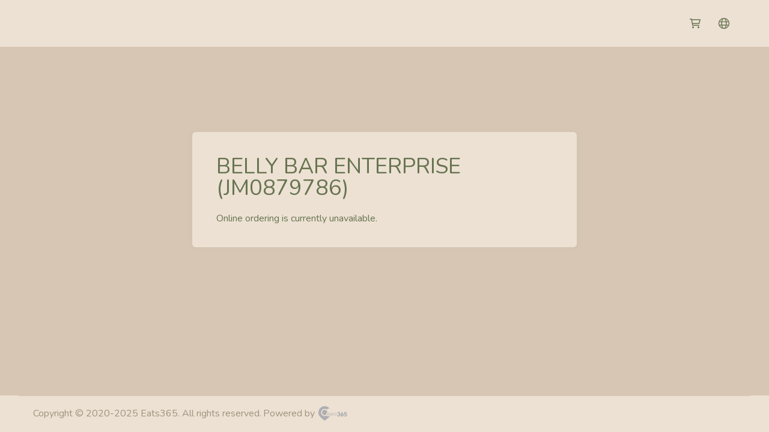

--- FILE ---
content_type: text/html; charset=utf-8
request_url: https://app.eats365pos.com/my/en/bellybar
body_size: 3315
content:
<!DOCTYPE html><html class="notranslate" translate="no" xml:lang="en" lang="en"><head><title>BELLY BAR ENTERPRISE (JM0879786) | Eats365 Online Shop for Food Delivery and Pickup</title><meta property="og:type" content="website"><meta property="og:title" content="BELLY BAR ENTERPRISE (JM0879786)"><meta name="description" content="Order your Takeaway from BELLY BAR ENTERPRISE (JM0879786) ahead of time is safe and simple, and get the best your local restaurant has to offer."><meta property="og:logo" content="https://cdn-bp-web.eats365pos.net/web/images/apple-touch-icon-57x57.png"><meta charset="utf-8"><meta name="mobile-web-app-capable" content="yes"><meta name="apple-mobile-web-app-capable" content="yes"><meta name="apple-mobile-web-app-status-bar-style" content="default"><link rel="icon" href="https://cdn-bp-web.eats365pos.net/web/favicon.ico" type="image/ico"><link rel="shortcut icon" href="https://cdn-bp-web.eats365pos.net/web/favicon.ico" type="image/ico"><link rel="apple-touch-icon" href="https://cdn-bp-web.eats365pos.net/web/images/apple-touch-icon-57x57.png"><link rel="stylesheet" type="text/css" href="https://unicons.iconscout.com/release/v2.1.6/css/unicons.css"><link rel="canonical" href="https://app.eats365pos.com/my/en/bellybar"><link rel="stylesheet" href="https://fonts.googleapis.com/css2?family=Nunito:wght@400;600;700&amp;display=swap"><link rel="stylesheet" type="text/css" href="https://cdn-bp-web.eats365pos.net/web/css/desktop.min.20250205.css" nonce="1769009861875"><style>:root {
  --tint: #507456;
  --tint-with-white-background: #eef1ee;
  --separator: #D6C6B3;
  --primary-nav-bar-background: #EDE1D3;
  --primary-nav-bar-button: #667450;
  --primary-nav-bar-font: #667450;
  --secondary-nav-bar-background: #EDE1D3;
  --secondary-nav-bar-font: #667450;
  --primary-background: #EDE1D3;
  --primary-font: #667450;
  --secondary-background: #D6C6B3;
  --secondary-font: #9e937e;
  --secondary-font-rgb: 158, 147, 126;
  --button-inactive-background: #D6C6B3;
  --button-inactive-font: #667450;
  --button-inactive-border: #667450;
  --button-active-background: #667450;
  --button-active-font: #ffffff;
  --button-active-font-rgb: 255, 255, 255;
  --button-active-border: #667450;
  --disabled-background: #ebedf2;
  --disabled-text: #333333;
  --input-field-text: #333333;
  --input-field-background: #ffffff;
  --customizable-tag: #F4A266;
  --font-family: Nunito;
  --search-bar-background: #F1F3FA;
  --search-bar-placeholder: #ADB5BD;
  --desktop-landing-background: #D6C6B3;
	--positive: #0ACF97;
	--negative: #FA5C7C;
  --warning-text: #DA4453;
  --warning-wit-primary-background: #ebd1c6;
  --notification-background: #FEF8EA;
  --notification-border: #F4E0BF;
  --notification-text: #6C757D;
}   </style></head>
<body><script nonce="1769009861875">var website = 'standalone';
window._context = {"url":"/my/en/bellybar","website":{"countryCode":"MY","locale":"en","oemID":"6625fed7d124a277b93764cb","translationFileLocale":"release/en.20260109","momentLocale":"en-gb","type":"standalone","isDebug":false,"cdnHost":"https://cdn-bp-web.eats365pos.net","requestToken":"eyJjIjoiTVkiLCJsIjoiZW4iLCJwIjoiYmVsbHliYXIiLCJvIjoiNjYyNWZlZDdkMTI0YTI3N2I5Mzc2NGNiIiwidCI6InN0YW5kYWxvbmUiLCJpZiI6ZmFsc2UsImhtIjoiYXBwLmVhdHMzNjVwb3MuY29tIiwiaW0iOmZhbHNlfQ==","files":{"terms_of_use":"https://cdn-bp-web.eats365pos.net/web/html/terms-of-use.html?primary-background=EDE1D3&primary-text=667450&tint=507456","privacy_policy":"https://cdn-bp-web.eats365pos.net/web/html/privacy-policy.html?primary-background=EDE1D3&primary-text=667450&tint=507456"},"config":{"nonce":"1769009861875","themeSetting":{"landingPageStyle":0},"brandDetails":{"coverMedia":[]},"isDebug":false,"isLive":true,"preview":false,"isLoginModuleEnabled":false,"discountCodePlaceable":false,"itemSearchable":true,"guestCheckoutEnabled":true,"guestQueuingEnabled":true,"emailOptionalForNonScannedOrder":true,"fontFamily":"Nunito","embeddedMode":false,"isCustomDomain":false,"fontUrl":"https://fonts.googleapis.com/css2?family=Nunito:wght@400;600;700&display=swap","firebaseConfig":{"apiKey":"AIzaSyBWrEGdJGja5JHxAVciK90R5vE7ujXgSs0","authDomain":"eats365-3388.firebaseapp.com","projectId":"eats365-3388","appId":"1:390891879014:web:2aa629c7de799ab29f8ba7","measurementId":"G-Y7N3S2T96Z","recaptchaKey":"6Ld7w2krAAAAAFd1hiFzhDh6NmdZ4O8ZJaCzJpzW","databaseURL":"https://eats365-3388-sg-web.asia-southeast1.firebasedatabase.app/"},"firebaseForQueueConfig":{"apiKey":"AIzaSyBAogX5IyxisSio5Q2TICcx_1LXDuTjkcI","authDomain":"eats365-order-dashboard.firebaseapp.com","projectId":"eats365-order-dashboard","appId":"1:721776889283:web:a9034ceb1021beef54c176","databaseURL":"https://eats365-order-dashboard-sg.asia-southeast1.firebasedatabase.app/"},"allowedRegionCode":["HK","TW","CN","US","AE","AU","BD","BE","BM","BZ","CA","FJ","FR","GU","ID","IT","JP","KH","KR","MO","MV","MX","MY","NL","NZ","PE","PH","PK","PW","RO","SG","TH","UK","VN","BN"],"sessionKey":"session-46fc959c4c80d6ed2169d632e027859299314f11","mapsAPIKey":"AIzaSyBfZMh3EFTK6vHQrTk4bq95xMtW9wUClgs","mapsThemes":{"light":"f008730231acc8f3","dark":"83b40130e5c87221"},"turnstileSiteKey":"0x4AAAAAACHidsuzZy9TVKtQ","standalone":{"type":"restaurant","isLandingShown":true,"isRestaurantLogoShownOnLanding":true,"isRestaurantNameShownOnLanding":true,"isSkipForNowShownOnLanding":false,"isTableQRCodeSupported":true,"enforceTableQRCodeForDineInOrder":true,"isEmailRequiredForTableQRCode":false,"isDineInPartySizeSelectable":false,"restaurantCode":"MYJH000043"},"desktop":{"backgroundImageURL":"https://cdn-bp-web.eats365pos.net/website/2663-35F03876-79CD-48F8-AC1D-396BAA3CD8ED.png","menuBackgroundImageURL":"https://cdn-bp-web.eats365pos.net/website/2663-B2212890-5635-48B0-A678-C4D875BC5054.jpg"},"color":{"tint":{"rgb":"80, 116, 86","hex":"#507456"},"tintWithWhiteBackground":{"hex":"#eef1ee"},"membership":{"text":{"hex":"#735523"},"buttonText":{"hex":"#735523"},"buttonBackground":{"hex":"#ffffff"}},"inputField":{"background":{"hex":"#ffffff"},"text":{"hex":"#333333","rgb":"51, 51, 51"}},"disabled":{"background":{"hex":"#ebedf2","rgb":"235, 237, 242"},"text":{"hex":"#333333","rgb":"51, 51, 51"}},"buttonActive":{"background":{"hex":"#667450","rgb":"102, 116, 80"},"text":{"hex":"#ffffff","rgb":"255, 255, 255"},"border":{"hex":"#667450"}},"buttonInactive":{"background":{"hex":"#D6C6B3"},"text":{"hex":"#667450"},"border":{"hex":"#667450"}},"primary":{"background":{"hex":"#EDE1D3","rgb":"237, 225, 211","rgbo":{"r":237,"g":225,"b":211}},"text":{"hex":"#667450","rgb":"102, 116, 80"}},"secondary":{"background":{"hex":"#D6C6B3","rgb":"214, 198, 179"},"text":{"hex":"#9e937e","rgb":"158, 147, 126"}},"primaryNavBar":{"background":{"hex":"#EDE1D3"},"text":{"hex":"#667450"},"button":{"hex":"#667450"}},"secondaryNavBar":{"background":{"hex":"#EDE1D3"},"text":{"hex":"#667450"}},"separator":{"hex":"#D6C6B3","rgb":"214, 198, 179"},"positive":{"hex":"#0ACF97"},"negative":{"hex":"#FA5C7C","rgb":"250, 92, 124"},"warning":{"text":{"hex":"#DA4453"},"warningWithPrimaryBackground":{"hex":"#ebd1c6"}},"searchBar":{"background":{"hex":"#F1F3FA"},"placeHolder":{"hex":"#ADB5BD"}},"customizableTag":{"hex":"#F4A266"},"notification":{"background":{"hex":"#FEF8EA","rgb":"254, 248, 234"},"border":{"hex":"#F4E0BF"},"text":{"hex":"#6C757D"}}}},"url":{"home":"/my/en/bellybar","order_details":"/my/en/bellybar/order/details","order_list":"/my/en/bellybar/order/list","order_payment":"/my/en/bellybar/order/payment","cart":"/my/en/bellybar/cart","page_not_found":"/my/en/bellybar/page-not-found","queues":"/my/en/bellybar/queues","order_review":"/my/en/bellybar/order/review","order_timeout":"/my/en/bellybar/order/timeout","menu":"/my/en/bellybar/menu","catering_menu":"/my/en/bellybar/catering-menu","queuing":"/my/en/bellybar/queuing","reservation":"/my/en/bellybar/reservation","reservation_list":"/my/en/bellybar/reservation/list","reservation_details":"/my/en/bellybar/reservation/details"},"titles":{"home":"BELLY BAR ENTERPRISE (JM0879786) | Eats365 Online Shop for Food Delivery and Pickup","cart":"BELLY BAR ENTERPRISE (JM0879786) | Cart | Eats365 Online Shop for Food Delivery and Pickup","order_list":"BELLY BAR ENTERPRISE (JM0879786) | My Orders | Eats365 Online Shop for Food Delivery and Pickup","order_details":"BELLY BAR ENTERPRISE (JM0879786) | My Orders | Eats365 Online Shop for Food Delivery and Pickup","address_book":"BELLY BAR ENTERPRISE (JM0879786) | Delivery Address Book | Eats365 Online Shop for Food Delivery and Pickup","order_review":"BELLY BAR ENTERPRISE (JM0879786) | Review Order | Eats365 Online Shop for Food Delivery and Pickup","order_timeout":"BELLY BAR ENTERPRISE (JM0879786) | Order Timeout | Eats365 Online Shop for Food Delivery and Pickup","menu":"BELLY BAR ENTERPRISE (JM0879786) | Menu | Eats365 Online Shop for Food Delivery and Pickup","queuing":"BELLY BAR ENTERPRISE (JM0879786) | Queuing | Eats365 Online Shop for Food Delivery and Pickup","reservation":"BELLY BAR ENTERPRISE (JM0879786) | Reservation | Eats365 Online Shop for Food Delivery and Pickup","queues":"BELLY BAR ENTERPRISE (JM0879786) | My Tickets | Eats365 Online Shop for Food Delivery and Pickup"}},"country":{"addressFormat":[{"type":"address1","localizedKey":"general.address1","mandatory":true,"minLength":1},{"type":"address2","localizedKey":"general.address2","mandatory":true},{"type":"unit_and_floor","localizedKey":"general.unit_and_floor","mandatory":true},{"type":"zip_code","localizedKey":"general.zip_code","mandatory":true,"minLength":5,"maxLength":5},{"type":"name","localizedKey":"general.address_name","mandatory":true,"userRequired":true,"minLength":1}],"distanceUnit":0,"currencyCode":"MYR","currencySymbol":"RM","groupSeparator":",","decimalSeparator":".","decimalPlaces":2,"countryCode":"MY"},"supportedLocaleList":[{"locale":"sc","localized_key":"language.simplified_chinese"},{"locale":"tc","localized_key":"language.tradtional_chinese"},{"locale":"en","localized_key":"language.english"},{"locale":"ko","localized_key":"language.korean"},{"locale":"ja","localized_key":"language.japanese"},{"locale":"vi","localized_key":"language.vietnamese"}],"hostname":"app.eats365pos.com","action":"","option":true,"title":"BELLY BAR ENTERPRISE (JM0879786) | Eats365 Online Shop for Food Delivery and Pickup","canonical":"https://app.eats365pos.com/my/en/bellybar","word":{"general.loading":"Loading","message.turn_device.title":"Please rotate your device","message.turn_device.description":"We support portrait mode only"}};</script><div id="app" v-cloak>
</div>
<script src="https://cdn-bp-web.eats365pos.net/web/js/superagent.min.js"></script>
<script src="https://cdn-bp-web.eats365pos.net/web/js/base64.min.js"></script>
<script src="https://cdn-bp-web.eats365pos.net/web/js/sha1.min.js"></script>
<script src="https://cdn-bp-web.eats365pos.net/web/js/sha256.min.js"></script>
<script src="https://cdn-bp-web.eats365pos.net/web/js/uuidv4-browser.js"></script>
<script src="https://cdn-bp-web.eats365pos.net/web/js/moment-with-locales.min.js"></script>
<script src="https://cdn-bp-web.eats365pos.net/web/js/sticky-sidebar.min.js"></script><script src="https://cdn-bp-web.eats365pos.net/web/js/jquery-3.5.0.min.js"></script><script src="https://cdn-bp-web.eats365pos.net/web/js/chunk-vendors.min.20260109.js" nonce="1769009861875"></script><script src="https://cdn-bp-web.eats365pos.net/web/js/desktop.min.20260109-1.js" nonce="1769009861875"></script></body></html>

--- FILE ---
content_type: image/svg+xml
request_url: https://cdn-bp-web.eats365pos.net/web/images/icon/eats365-logo.min.svg
body_size: 4638
content:
<svg width="96" height="48" viewBox="0 0 96 48" fill="none" xmlns="http://www.w3.org/2000/svg">
<path fill-rule="evenodd" clip-rule="evenodd" d="M33.3848 34.0084C30.9434 34.0084 28.7697 32.987 27.3295 31.3916C25.4889 32.5097 23.3301 33.1541 21.0227 33.1541C14.3159 33.1541 8.85937 27.7086 8.85937 21.0146C8.85937 14.321 14.3159 8.87549 21.0227 8.87549C23.8499 8.87549 26.4526 9.84568 28.5203 11.4664C29.517 9.13286 31.8318 7.49534 34.5341 7.49534C35.7759 7.49534 36.936 7.84164 37.925 8.44059C35.9112 5.74529 33.2201 3.49398 29.9528 1.97369C19.4157 -2.93048 6.89088 1.6193 1.97674 12.1357C-1.9896 20.6259 0.218534 30.4086 6.76093 36.4436C15.7555 44.9456 21.0561 48 21.0561 48C21.0561 48 26.3621 44.9378 35.3651 36.4302C36.8469 35.0611 38.1484 33.4607 39.211 31.651C37.7717 33.0985 35.6949 34.0084 33.3848 34.0084ZM46.7617 23.665H48.7593V28.6581C48.7593 28.7114 48.7589 28.7653 48.7586 28.8195C48.752 29.8665 48.7447 31.0344 51.1571 31.0344C51.5567 31.0344 51.9965 30.9707 52.3759 30.8912V29.9587C52.3148 29.974 52.2522 29.9907 52.1884 30.0077L52.1881 30.0078L52.188 30.0078L52.188 30.0078C51.9184 30.0797 51.6279 30.1571 51.3373 30.1571C50.4179 30.1571 49.9386 29.7586 49.9585 29.0249V23.665H52.2362V22.7878H49.9585V20.6661L48.7593 21.0044V22.7878H46.7617V23.665ZM33.2955 23.4255C35.3734 23.4255 36.4123 24.5901 36.5517 26.1373H30.1386C30.2989 24.7336 31.3378 23.4255 33.2955 23.4255ZM33.5756 30.1572C31.118 30.1572 30.1389 28.7215 30.0994 27.0146H37.8511C37.8511 24.5103 36.632 22.5483 33.2759 22.5483C30.2992 22.5483 28.8005 24.6218 28.8005 26.7915C28.8005 28.9768 30.1993 31.0344 33.1962 31.0344C35.6136 31.0344 37.1119 30.1572 37.7313 28.2428H36.4727C36.1726 29.344 34.9939 30.1572 33.5756 30.1572ZM56.8906 22.5484C58.7886 22.5484 60.3868 23.0746 60.5468 24.7657H59.2479C59.1285 23.7608 58.0092 23.4256 56.7708 23.4256C55.6519 23.4256 54.5134 23.7767 54.5134 24.7179C54.5134 25.545 55.4646 25.7376 56.9689 26.0423C57.6115 26.1724 58.3549 26.323 59.1683 26.5521C60.2069 26.8391 60.8664 27.5574 60.8664 28.4187C60.8664 30.221 58.7686 31.0345 56.651 31.0345C54.913 31.0345 52.9148 30.3807 52.875 28.6101H54.1735C54.2734 29.8063 55.5918 30.1573 56.9507 30.1573C58.2293 30.1573 59.5679 29.6786 59.5679 28.5622C59.5679 27.4933 58.2013 27.2534 56.7237 26.9939L56.722 26.9936C56.6122 26.9744 56.5019 26.955 56.3914 26.9352C54.8128 26.632 53.2146 26.2651 53.2146 24.7815C53.2146 23.1228 55.1324 22.5484 56.8906 22.5484ZM42.9833 30.0954C45.0285 29.7663 45.1851 27.8653 45.1851 27.5817V26.7146H43.571C40.2557 26.7146 39.9294 27.7215 39.9294 28.6034C39.9294 29.485 40.9379 30.4249 42.9833 30.0954ZM46.3817 25.196V28.9925C46.3664 29.4629 46.4086 29.9421 46.4473 30.3823L46.4473 30.3825L46.4473 30.3828C46.4598 30.5249 46.4719 30.6631 46.4817 30.7955H45.2429L45.2031 29.6151H45.1632L45.1025 29.7266C44.6637 30.3963 43.3247 31.0346 41.9661 31.0346C40.1084 31.0346 38.6296 30.1254 38.6296 28.562C38.6296 27.4773 39.4488 26.6479 40.6477 26.2491C41.7322 25.8743 43.0818 25.8793 44.329 25.8839C44.6209 25.885 44.9072 25.886 45.1832 25.8822V25.1485C45.0633 23.8404 44.2239 23.4257 42.8052 23.4257C41.5469 23.4257 40.508 23.7286 40.348 24.8133H39.0691C39.3692 23.1704 40.9073 22.5485 42.8255 22.5485C45.0431 22.5485 46.4216 23.3621 46.3817 25.196ZM31.1343 19.6039C31.2403 19.6679 31.349 19.7282 31.4587 19.7865C31.4726 19.7939 31.4862 19.8017 31.4997 19.8095L31.4998 19.8096C31.5165 19.8191 31.533 19.8287 31.5501 19.8374C31.4864 19.8514 31.4238 19.8685 31.3613 19.8857L31.3612 19.8857L31.3611 19.8857L31.361 19.8857L31.3609 19.8857L31.3608 19.8858L31.3607 19.8858C31.3255 19.8955 31.2903 19.9051 31.2548 19.9142C31.2231 19.9224 31.1914 19.9303 31.1596 19.9383C31.0706 19.9606 30.9817 19.9829 30.8947 20.0092C30.8377 20.0266 30.7822 20.0466 30.7267 20.0665L30.7266 20.0665L30.6749 20.085L30.6354 20.0988L30.5908 20.114L30.5403 20.1309L30.54 20.131L30.5399 20.131C30.4532 20.1601 30.3664 20.1891 30.282 20.2221C30.2298 20.2427 30.1789 20.2656 30.128 20.2886C30.0981 20.3021 30.0682 20.3156 30.038 20.3286L30.0006 20.3449L29.9609 20.3626C29.9352 20.374 29.9096 20.3855 29.8838 20.3966L29.8515 20.4102C29.7987 20.4325 29.7457 20.4549 29.6944 20.4798C29.6462 20.5031 29.5996 20.5288 29.553 20.5545C29.5248 20.57 29.4967 20.5854 29.4682 20.6004L29.3954 20.6384L29.3953 20.6385C29.3077 20.684 29.2203 20.7294 29.1358 20.7789C29.0902 20.8058 29.0463 20.8346 29.0023 20.8634L29.0023 20.8634C28.9757 20.8809 28.9491 20.8984 28.9221 20.9154L28.8473 20.9623L28.8472 20.9623C28.7662 21.0129 28.6852 21.0635 28.6075 21.1178C28.5653 21.1473 28.5247 21.1789 28.4841 21.2105L28.4838 21.2107L28.4837 21.2108C28.4586 21.2303 28.4335 21.2498 28.4081 21.2688C28.3833 21.2874 28.3583 21.3058 28.3334 21.3243L28.3333 21.3244C28.2585 21.3798 28.1838 21.4353 28.1124 21.4941C28.0721 21.5274 28.0338 21.5625 27.9955 21.5977C27.9717 21.6194 27.948 21.6412 27.9237 21.6626C27.9007 21.6829 27.8775 21.7031 27.8544 21.7233L27.8544 21.7233L27.8543 21.7233C27.786 21.7829 27.7175 21.8426 27.653 21.9054C27.6153 21.9422 27.5797 21.9807 27.544 22.0191L27.5438 22.0194L27.517 22.0482L27.4999 22.0665L27.4771 22.0904C27.4569 22.1114 27.4365 22.1324 27.4161 22.1533C27.3532 22.2179 27.2903 22.2825 27.2314 22.3501C27.1959 22.3907 27.1627 22.433 27.1295 22.4754L27.1088 22.5019C27.0962 22.5178 27.0836 22.5337 27.0708 22.5495C27.0518 22.5729 27.0326 22.5961 27.0135 22.6194C26.9578 22.687 26.902 22.7546 26.85 22.8251C26.8176 22.869 26.7878 22.9148 26.7579 22.9606L26.7578 22.9607L26.7578 22.9607L26.7577 22.9608C26.7391 22.9894 26.7204 23.0179 26.7012 23.0461C26.682 23.0745 26.6625 23.1027 26.643 23.1309L26.643 23.1309L26.643 23.131L26.643 23.131L26.6429 23.1311C26.598 23.1962 26.553 23.2613 26.5118 23.3287C26.4805 23.3797 26.4523 23.4323 26.4242 23.4848L26.4241 23.4849L26.4241 23.485C26.4085 23.5141 26.3929 23.5431 26.3768 23.5719C26.3607 23.6009 26.3442 23.6297 26.3277 23.6586C26.2901 23.7245 26.2524 23.7904 26.2188 23.8586C26.1899 23.9169 26.1642 23.9768 26.1386 24.0368L26.1385 24.0369L26.1384 24.0371C26.1303 24.0562 26.1221 24.0754 26.1138 24.0944C26.1094 24.1047 26.1049 24.1149 26.1003 24.1251C26.0869 24.1552 26.0731 24.1852 26.0593 24.2152C26.0293 24.2804 25.9993 24.3455 25.9734 24.4124C25.9473 24.4797 25.9249 24.5487 25.9026 24.6177L25.8871 24.6653L25.8715 24.7123C25.8612 24.7429 25.8504 24.7734 25.8396 24.8038C25.8179 24.8648 25.7963 24.9257 25.7783 24.9881C25.7548 25.0692 25.7364 25.1518 25.718 25.2345L25.7179 25.2349L25.7179 25.2353L25.7178 25.2356C25.7109 25.2664 25.7041 25.2971 25.697 25.3277C25.6897 25.3592 25.6817 25.3905 25.6737 25.4218L25.6737 25.422L25.6736 25.4221L25.6736 25.4222L25.6736 25.4222C25.66 25.4757 25.6463 25.5292 25.6359 25.5837C25.6144 25.6954 25.6003 25.8092 25.5862 25.923L25.5778 25.9893C25.5742 26.0182 25.5697 26.0468 25.5651 26.0755C25.5588 26.1155 25.5524 26.1556 25.5485 26.1965C25.5289 26.4033 25.5188 26.6129 25.5188 26.8244C25.5188 27.0973 25.539 27.3661 25.5714 27.6312C25.5782 27.6853 25.5879 27.7386 25.5976 27.7919L25.5977 27.7922C25.6034 27.8238 25.6092 27.8554 25.6143 27.8873C25.6433 28.0648 25.6757 28.2413 25.7186 28.4145C25.7242 28.437 25.7308 28.4593 25.7373 28.4816L25.7373 28.4816L25.7373 28.4817L25.7374 28.4819C25.7411 28.4944 25.7448 28.507 25.7483 28.5196C24.3772 29.3826 22.7601 29.89 21.0225 29.89C16.1192 29.89 12.1299 25.9085 12.1299 21.0148C12.1299 16.121 16.1192 12.1396 21.0225 12.1396C24.007 12.1396 26.6461 13.6191 28.2599 15.8768C28.2842 15.9556 28.3105 16.0338 28.3368 16.1116C28.3406 16.1227 28.3443 16.1338 28.3479 16.145L28.3581 16.1769L28.3581 16.177C28.3679 16.208 28.3777 16.2388 28.3888 16.2693C28.42 16.3544 28.4552 16.4378 28.4903 16.5211L28.4904 16.5212L28.5046 16.5549C28.5069 16.5603 28.5092 16.5657 28.5114 16.5711C28.5152 16.5804 28.5189 16.5897 28.5226 16.599L28.5274 16.6111C28.5366 16.6347 28.5459 16.6582 28.5562 16.6813C28.5982 16.7752 28.6444 16.8664 28.6905 16.9574L28.6905 16.9575L28.6905 16.9575L28.6905 16.9576L28.6906 16.9576L28.698 16.9723C28.7064 16.9886 28.7143 17.005 28.7221 17.0215C28.7314 17.0408 28.7406 17.0602 28.7507 17.0791C28.8036 17.1785 28.8607 17.2752 28.9187 17.3715C28.9265 17.3844 28.9339 17.3977 28.9413 17.411L28.9414 17.411L28.9414 17.4112C28.9508 17.4279 28.9602 17.4448 28.9704 17.4611C29.0325 17.5608 29.0986 17.6575 29.1658 17.7532C29.1733 17.7639 29.1804 17.7747 29.1875 17.7856C29.1965 17.7993 29.2055 17.8129 29.2151 17.8263C29.2732 17.908 29.336 17.9867 29.3985 18.065L29.3985 18.0651L29.3985 18.0651L29.3986 18.0652L29.3986 18.0652L29.4004 18.0675C29.4061 18.0746 29.4117 18.0821 29.4173 18.0895L29.4174 18.0896C29.4245 18.099 29.4316 18.1084 29.4389 18.1173C29.4457 18.1259 29.4524 18.1346 29.459 18.1432C29.4667 18.1533 29.4744 18.1634 29.4824 18.1733C29.5617 18.2696 29.6448 18.3622 29.7295 18.4535C29.7363 18.4608 29.7429 18.4683 29.7493 18.4758C29.757 18.4846 29.7645 18.4933 29.7724 18.5017C29.8581 18.5923 29.9472 18.6796 30.038 18.7651L30.0489 18.7758L30.0589 18.7858C30.0672 18.7941 30.0754 18.8024 30.0839 18.8103C30.1747 18.8945 30.2695 18.975 30.3651 19.0542L30.3748 19.0624L30.3875 19.0736C30.3967 19.0818 30.4059 19.09 30.4157 19.0976C30.5139 19.1771 30.6155 19.2529 30.7188 19.327L30.7318 19.3367L30.7405 19.3434C30.7487 19.3498 30.7569 19.3562 30.7654 19.3621C30.868 19.4342 30.9733 19.5022 31.08 19.5686L31.0874 19.5731L31.0956 19.5785L31.109 19.5874L31.109 19.5874L31.1091 19.5874L31.1091 19.5874C31.1174 19.593 31.1257 19.5986 31.1343 19.6039ZM90.1854 23.8318C89.7402 23.8318 89.3072 23.8867 88.8937 23.9894L89.1489 22.393H94.653V19.3547H86.2754L85.1153 27.4942L85.1191 27.4939C85.1146 27.5078 85.1095 27.5215 85.1044 27.5351C85.0987 27.5501 85.0931 27.5651 85.0883 27.5805L88.141 27.9045C88.5632 27.219 89.32 26.7602 90.1854 26.7602C91.5116 26.7602 92.586 27.8328 92.586 29.156C92.586 30.4792 91.5116 31.5518 90.1854 31.5518C89.0378 31.5518 88.0796 30.7477 87.8426 29.6734L84.8608 29.3568C84.9672 32.2037 87.3069 34.4802 90.1854 34.4802C93.1317 34.4802 95.5201 32.0965 95.5201 29.156C95.5201 26.2155 93.1317 23.8318 90.1854 23.8318ZM76.4104 29.156C76.4104 30.4793 77.4851 31.5519 78.8109 31.5519C80.1367 31.5519 81.2114 30.4793 81.2114 29.156C81.2114 27.8328 80.1367 26.7602 78.8109 26.7602C77.4851 26.7602 76.4104 27.8328 76.4104 29.156ZM82.1966 19.3547L79.3421 23.8587C82.0393 24.1245 84.1465 26.3943 84.1465 29.156C84.1465 32.0965 81.7578 34.4802 78.8115 34.4802C75.8652 34.4802 73.4768 32.0965 73.4768 29.156C73.4768 28.1626 73.7546 27.2358 74.2292 26.4401L74.2261 26.4395L78.6171 19.3547H82.1966ZM71.5679 26.7575C71.7967 26.5473 71.9996 26.3071 72.1703 26.0281C72.5383 25.4278 72.7222 24.7642 72.7222 24.0383C72.7222 22.6887 72.2571 21.5174 71.3272 20.5244C70.3973 19.5313 69.3287 19.0347 68.121 19.0347H67.6633C66.4414 19.0347 65.3384 19.4484 64.3528 20.2768C63.3256 21.1489 62.7289 22.2357 62.5625 23.5367H65.6178C65.7913 22.7133 66.5349 22.081 67.4486 22.0541C68.5139 22.0224 69.4046 22.8248 69.4373 23.8462C69.4704 24.868 68.6337 25.7216 67.5678 25.7533C67.5565 25.7536 67.5454 25.7536 67.5343 25.7534C67.5212 25.7532 67.5081 25.7527 67.4951 25.7523L67.4821 25.7519C67.4743 25.7516 67.4665 25.7514 67.4587 25.7512C67.4514 25.7514 67.4443 25.7522 67.4372 25.7529C67.4293 25.7538 67.4214 25.7546 67.4132 25.7546H65.9665V26.1632V27.3514V27.7607H67.4132C67.4214 27.7607 67.4294 27.7615 67.4373 27.7624C67.4443 27.7631 67.4513 27.7639 67.4584 27.764L67.4863 27.7631C67.5134 27.7622 67.5403 27.7613 67.5678 27.762C68.6337 27.7934 69.4704 28.6473 69.4373 29.6687C69.4046 30.6901 68.5139 31.4925 67.4486 31.4609C66.5349 31.4339 65.791 30.8016 65.6178 29.9783H62.5625C62.7289 31.2793 63.3256 32.366 64.3528 33.2382C65.3384 34.0666 66.4414 34.4802 67.6633 34.4802H68.121C69.3287 34.4802 70.3973 33.9837 71.3272 32.9906C72.2571 31.9975 72.7222 30.8262 72.7222 29.4767C72.7222 28.7507 72.5383 28.0868 72.1703 27.4865C71.9996 27.2079 71.7967 26.9673 71.5679 26.7575ZM78.8142 30.5773C79.6006 30.5773 80.2385 29.941 80.2385 29.156C80.2385 28.3711 79.6006 27.7348 78.8142 27.7348C78.0277 27.7348 77.3904 28.3711 77.3904 29.156C77.3904 29.941 78.0277 30.5773 78.8142 30.5773Z" fill="white"/>
</svg>


--- FILE ---
content_type: text/javascript
request_url: https://cdn-bp-web.eats365pos.net/web/js/uuidv4-browser.js
body_size: 562
content:
!function(e){if("object"==typeof exports&&"undefined"!=typeof module)module.exports=e();else if("function"==typeof define&&define.amd)define([],e);else{("undefined"!=typeof window?window:"undefined"!=typeof global?global:"undefined"!=typeof self?self:this).uuidv4=e()}}(function(){return function(){return function e(n,r,t){function o(f,u){if(!r[f]){if(!n[f]){var a="function"==typeof require&&require;if(!u&&a)return a(f,!0);if(i)return i(f,!0);var p=new Error("Cannot find module '"+f+"'");throw p.code="MODULE_NOT_FOUND",p}var y=r[f]={exports:{}};n[f][0].call(y.exports,function(e){return o(n[f][1][e]||e)},y,y.exports,e,n,r,t)}return r[f].exports}for(var i="function"==typeof require&&require,f=0;f<t.length;f++)o(t[f]);return o}}()({1:[function(e,n,r){for(var t=[],o=0;o<256;++o)t[o]=(o+256).toString(16).substr(1);n.exports=function(e,n){var r=n||0,o=t;return[o[e[r++]],o[e[r++]],o[e[r++]],o[e[r++]],"-",o[e[r++]],o[e[r++]],"-",o[e[r++]],o[e[r++]],"-",o[e[r++]],o[e[r++]],"-",o[e[r++]],o[e[r++]],o[e[r++]],o[e[r++]],o[e[r++]],o[e[r++]]].join("")}},{}],2:[function(e,n,r){var t="undefined"!=typeof crypto&&crypto.getRandomValues&&crypto.getRandomValues.bind(crypto)||"undefined"!=typeof msCrypto&&"function"==typeof window.msCrypto.getRandomValues&&msCrypto.getRandomValues.bind(msCrypto);if(t){var o=new Uint8Array(16);n.exports=function(){return t(o),o}}else{var i=new Array(16);n.exports=function(){for(var e,n=0;n<16;n++)0==(3&n)&&(e=4294967296*Math.random()),i[n]=e>>>((3&n)<<3)&255;return i}}},{}],3:[function(e,n,r){var t=e("./lib/rng"),o=e("./lib/bytesToUuid");n.exports=function(e,n,r){var i=n&&r||0;"string"==typeof e&&(n="binary"===e?new Array(16):null,e=null);var f=(e=e||{}).random||(e.rng||t)();if(f[6]=15&f[6]|64,f[8]=63&f[8]|128,n)for(var u=0;u<16;++u)n[i+u]=f[u];return n||o(f)}},{"./lib/bytesToUuid":1,"./lib/rng":2}]},{},[3])(3)});

--- FILE ---
content_type: text/javascript
request_url: https://cdn-bp-web.eats365pos.net/web/js/superagent.min.js
body_size: 6258
content:
!function(t){if("object"==typeof exports&&"undefined"!=typeof module)module.exports=t();else if("function"==typeof define&&define.amd)define([],t);else{("undefined"!=typeof window?window:"undefined"!=typeof global?global:"undefined"!=typeof self?self:this).superagent=t()}}(function(){var t={exports:{}};function e(t){if(t)return function(t){for(var r in e.prototype)t[r]=e.prototype[r];return t}(t)}t.exports=e,e.prototype.on=e.prototype.addEventListener=function(t,e){return this._callbacks=this._callbacks||{},(this._callbacks["$"+t]=this._callbacks["$"+t]||[]).push(e),this},e.prototype.once=function(t,e){function r(){this.off(t,r),e.apply(this,arguments)}return r.fn=e,this.on(t,r),this},e.prototype.off=e.prototype.removeListener=e.prototype.removeAllListeners=e.prototype.removeEventListener=function(t,e){if(this._callbacks=this._callbacks||{},0==arguments.length)return this._callbacks={},this;var r,o=this._callbacks["$"+t];if(!o)return this;if(1==arguments.length)return delete this._callbacks["$"+t],this;for(var i=0;i<o.length;i++)if((r=o[i])===e||r.fn===e){o.splice(i,1);break}return 0===o.length&&delete this._callbacks["$"+t],this},e.prototype.emit=function(t){this._callbacks=this._callbacks||{};for(var e=new Array(arguments.length-1),r=this._callbacks["$"+t],o=1;o<arguments.length;o++)e[o-1]=arguments[o];if(r){o=0;for(var i=(r=r.slice(0)).length;o<i;++o)r[o].apply(this,e)}return this},e.prototype.listeners=function(t){return this._callbacks=this._callbacks||{},this._callbacks["$"+t]||[]},e.prototype.hasListeners=function(t){return!!this.listeners(t).length},t=t.exports;var r;function o(t){return(o="function"==typeof Symbol&&"symbol"==typeof Symbol.iterator?function(t){return typeof t}:function(t){return t&&"function"==typeof Symbol&&t.constructor===Symbol&&t!==Symbol.prototype?"symbol":typeof t})(t)}r=s,s.default=s,s.stable=u,s.stableStringify=u;var i=[],n=[];function s(t,e,r){var s;for(function t(e,r,s,a){var u;if("object"==o(e)&&null!==e){for(u=0;u<s.length;u++)if(s[u]===e){var p=Object.getOwnPropertyDescriptor(a,r);return void(void 0!==p.get?p.configurable?(Object.defineProperty(a,r,{value:"[Circular]"}),i.push([a,r,e,p])):n.push([e,r]):(a[r]="[Circular]",i.push([a,r,e])))}if(s.push(e),Array.isArray(e))for(u=0;u<e.length;u++)t(e[u],u,s,e);else{var h=Object.keys(e);for(u=0;u<h.length;u++){var c=h[u];t(e[c],c,s,e)}}s.pop()}}(t,"",[],void 0),s=0===n.length?JSON.stringify(t,e,r):JSON.stringify(t,p(e),r);0!==i.length;){var a=i.pop();4===a.length?Object.defineProperty(a[0],a[1],a[3]):a[0][a[1]]=a[2]}return s}function a(t,e){return t<e?-1:t>e?1:0}function u(t,e,r){var s,u=function t(e,r,s,u){var p;if("object"==o(e)&&null!==e){for(p=0;p<s.length;p++)if(s[p]===e){var h=Object.getOwnPropertyDescriptor(u,r);return void(void 0!==h.get?h.configurable?(Object.defineProperty(u,r,{value:"[Circular]"}),i.push([u,r,e,h])):n.push([e,r]):(u[r]="[Circular]",i.push([u,r,e])))}if("function"==typeof e.toJSON)return;if(s.push(e),Array.isArray(e))for(p=0;p<e.length;p++)t(e[p],p,s,e);else{var c={},l=Object.keys(e).sort(a);for(p=0;p<l.length;p++){var f=l[p];t(e[f],f,s,e),c[f]=e[f]}if(void 0===u)return c;i.push([u,r,e]),u[r]=c}s.pop()}}(t,"",[],void 0)||t;for(s=0===n.length?JSON.stringify(u,e,r):JSON.stringify(u,p(e),r);0!==i.length;){var h=i.pop();4===h.length?Object.defineProperty(h[0],h[1],h[3]):h[0][h[1]]=h[2]}return s}function p(t){return t=void 0!==t?t:function(t,e){return e},function(e,r){if(n.length>0)for(var o=0;o<n.length;o++){var i=n[o];if(i[1]===e&&i[0]===r){r="[Circular]",n.splice(o,1);break}}return t.call(this,e,r)}}function h(t){return(h="function"==typeof Symbol&&"symbol"==typeof Symbol.iterator?function(t){return typeof t}:function(t){return t&&"function"==typeof Symbol&&t.constructor===Symbol&&t!==Symbol.prototype?"symbol":typeof t})(t)}var c=function(t){return null!==t&&"object"==h(t)},l={};function f(t){return(f="function"==typeof Symbol&&"symbol"==typeof Symbol.iterator?function(t){return typeof t}:function(t){return t&&"function"==typeof Symbol&&t.constructor===Symbol&&t!==Symbol.prototype?"symbol":typeof t})(t)}function d(t){if(t)return function(t){for(var e in d.prototype)Object.prototype.hasOwnProperty.call(d.prototype,e)&&(t[e]=d.prototype[e]);return t}(t)}l=d,d.prototype.clearTimeout=function(){return clearTimeout(this._timer),clearTimeout(this._responseTimeoutTimer),clearTimeout(this._uploadTimeoutTimer),delete this._timer,delete this._responseTimeoutTimer,delete this._uploadTimeoutTimer,this},d.prototype.parse=function(t){return this._parser=t,this},d.prototype.responseType=function(t){return this._responseType=t,this},d.prototype.serialize=function(t){return this._serializer=t,this},d.prototype.timeout=function(t){if(!t||"object"!=f(t))return this._timeout=t,this._responseTimeout=0,this._uploadTimeout=0,this;for(var e in t)if(Object.prototype.hasOwnProperty.call(t,e))switch(e){case"deadline":this._timeout=t.deadline;break;case"response":this._responseTimeout=t.response;break;case"upload":this._uploadTimeout=t.upload;break;default:console.warn("Unknown timeout option",e)}return this},d.prototype.retry=function(t,e){return 0!==arguments.length&&!0!==t||(t=1),t<=0&&(t=0),this._maxRetries=t,this._retries=0,this._retryCallback=e,this};var y=["ECONNRESET","ETIMEDOUT","EADDRINFO","ESOCKETTIMEDOUT"];d.prototype._shouldRetry=function(t,e){if(!this._maxRetries||this._retries++>=this._maxRetries)return!1;if(this._retryCallback)try{var r=this._retryCallback(t,e);if(!0===r)return!0;if(!1===r)return!1}catch(o){console.error(o)}if(e&&e.status&&e.status>=500&&501!==e.status)return!0;if(t){if(t.code&&y.includes(t.code))return!0;if(t.timeout&&"ECONNABORTED"===t.code)return!0;if(t.crossDomain)return!0}return!1},d.prototype._retry=function(){return this.clearTimeout(),this.req&&(this.req=null,this.req=this.request()),this._aborted=!1,this.timedout=!1,this.timedoutError=null,this._end()},d.prototype.then=function(t,e){var r=this;if(!this._fullfilledPromise){var o=this;this._endCalled&&console.warn("Warning: superagent request was sent twice, because both .end() and .then() were called. Never call .end() if you use promises"),this._fullfilledPromise=new Promise(function(t,e){o.on("abort",function(){if(r.timedout&&r.timedoutError)e(r.timedoutError);else{var t=new Error("Aborted");t.code="ABORTED",t.status=r.status,t.method=r.method,t.url=r.url,e(t)}}),o.end(function(r,o){r?e(r):t(o)})})}return this._fullfilledPromise.then(t,e)},d.prototype.catch=function(t){return this.then(void 0,t)},d.prototype.use=function(t){return t(this),this},d.prototype.ok=function(t){if("function"!=typeof t)throw new Error("Callback required");return this._okCallback=t,this},d.prototype._isResponseOK=function(t){return!!t&&(this._okCallback?this._okCallback(t):t.status>=200&&t.status<300)},d.prototype.get=function(t){return this._header[t.toLowerCase()]},d.prototype.getHeader=d.prototype.get,d.prototype.set=function(t,e){if(c(t)){for(var r in t)Object.prototype.hasOwnProperty.call(t,r)&&this.set(r,t[r]);return this}return this._header[t.toLowerCase()]=e,this.header[t]=e,this},d.prototype.unset=function(t){return delete this._header[t.toLowerCase()],delete this.header[t],this},d.prototype.field=function(t,e){if(null==t)throw new Error(".field(name, val) name can not be empty");if(this._data)throw new Error(".field() can't be used if .send() is used. Please use only .send() or only .field() & .attach()");if(c(t)){for(var r in t)Object.prototype.hasOwnProperty.call(t,r)&&this.field(r,t[r]);return this}if(Array.isArray(e)){for(var o in e)Object.prototype.hasOwnProperty.call(e,o)&&this.field(t,e[o]);return this}if(null==e)throw new Error(".field(name, val) val can not be empty");return"boolean"==typeof e&&(e=String(e)),this._getFormData().append(t,e),this},d.prototype.abort=function(){return this._aborted?this:(this._aborted=!0,this.xhr&&this.xhr.abort(),this.req&&this.req.abort(),this.clearTimeout(),this.emit("abort"),this)},d.prototype._auth=function(t,e,r,o){switch(r.type){case"basic":this.set("Authorization","Basic ".concat(o("".concat(t,":").concat(e))));break;case"auto":this.username=t,this.password=e;break;case"bearer":this.set("Authorization","Bearer ".concat(t))}return this},d.prototype.withCredentials=function(t){return void 0===t&&(t=!0),this._withCredentials=t,this},d.prototype.redirects=function(t){return this._maxRedirects=t,this},d.prototype.maxResponseSize=function(t){if("number"!=typeof t)throw new TypeError("Invalid argument");return this._maxResponseSize=t,this},d.prototype.toJSON=function(){return{method:this.method,url:this.url,data:this._data,headers:this._header}},d.prototype.send=function(t){var e=c(t),r=this._header["content-type"];if(this._formData)throw new Error(".send() can't be used if .attach() or .field() is used. Please use only .send() or only .field() & .attach()");if(e&&!this._data)Array.isArray(t)?this._data=[]:this._isHost(t)||(this._data={});else if(t&&this._data&&this._isHost(this._data))throw new Error("Can't merge these send calls");if(e&&c(this._data))for(var o in t)Object.prototype.hasOwnProperty.call(t,o)&&(this._data[o]=t[o]);else"string"==typeof t?(r||this.type("form"),r=this._header["content-type"],this._data="application/x-www-form-urlencoded"===r?this._data?"".concat(this._data,"&").concat(t):t:(this._data||"")+t):this._data=t;return!e||this._isHost(t)?this:(r||this.type("json"),this)},d.prototype.sortQuery=function(t){return this._sort=void 0===t||t,this},d.prototype._finalizeQueryString=function(){var t=this._query.join("&");if(t&&(this.url+=(this.url.includes("?")?"&":"?")+t),this._query.length=0,this._sort){var e=this.url.indexOf("?");if(e>=0){var r=this.url.slice(e+1).split("&");"function"==typeof this._sort?r.sort(this._sort):r.sort(),this.url=this.url.slice(0,e)+"?"+r.join("&")}}},d.prototype._appendQueryString=function(){console.warn("Unsupported")},d.prototype._timeoutError=function(t,e,r){if(!this._aborted){var o=new Error("".concat(t+e,"ms exceeded"));o.timeout=e,o.code="ECONNABORTED",o.errno=r,this.timedout=!0,this.timedoutError=o,this.abort(),this.callback(o)}},d.prototype._setTimeouts=function(){var t=this;this._timeout&&!this._timer&&(this._timer=setTimeout(function(){t._timeoutError("Timeout of ",t._timeout,"ETIME")},this._timeout)),this._responseTimeout&&!this._responseTimeoutTimer&&(this._responseTimeoutTimer=setTimeout(function(){t._timeoutError("Response timeout of ",t._responseTimeout,"ETIMEDOUT")},this._responseTimeout))};var m={type:function(t){return t.split(/ *; */).shift()},params:function(t){return t.split(/ *; */).reduce(function(t,e){var r=e.split(/ *= */),o=r.shift(),i=r.shift();return o&&i&&(t[o]=i),t},{})},parseLinks:function(t){return t.split(/ *, */).reduce(function(t,e){var r=e.split(/ *; */),o=r[0].slice(1,-1);return t[r[1].split(/ *= */)[1].slice(1,-1)]=o,t},{})}},b={};function _(t){if(t)return function(t){for(var e in _.prototype)Object.prototype.hasOwnProperty.call(_.prototype,e)&&(t[e]=_.prototype[e]);return t}(t)}b=_,_.prototype.get=function(t){return this.header[t.toLowerCase()]},_.prototype._setHeaderProperties=function(t){var e=t["content-type"]||"";this.type=m.type(e);var r=m.params(e);for(var o in r)Object.prototype.hasOwnProperty.call(r,o)&&(this[o]=r[o]);this.links={};try{t.link&&(this.links=m.parseLinks(t.link))}catch(i){}},_.prototype._setStatusProperties=function(t){var e=t/100|0;this.statusCode=t,this.status=this.statusCode,this.statusType=e,this.info=1===e,this.ok=2===e,this.redirect=3===e,this.clientError=4===e,this.serverError=5===e,this.error=(4===e||5===e)&&this.toError(),this.created=201===t,this.accepted=202===t,this.noContent=204===t,this.badRequest=400===t,this.unauthorized=401===t,this.notAcceptable=406===t,this.forbidden=403===t,this.notFound=404===t,this.unprocessableEntity=422===t};var w={};function v(t){return function(t){if(Array.isArray(t)){for(var e=0,r=new Array(t.length);e<t.length;e++)r[e]=t[e];return r}}(t)||function(t){if(Symbol.iterator in Object(t)||"[object Arguments]"===Object.prototype.toString.call(t))return Array.from(t)}(t)||function(){throw new TypeError("Invalid attempt to spread non-iterable instance")}()}function T(){this._defaults=[]}["use","on","once","set","query","type","accept","auth","withCredentials","sortQuery","retry","ok","redirects","timeout","buffer","serialize","parse","ca","key","pfx","cert","disableTLSCerts"].forEach(function(t){T.prototype[t]=function(){for(var e=arguments.length,r=new Array(e),o=0;o<e;o++)r[o]=arguments[o];return this._defaults.push({fn:t,args:r}),this}}),T.prototype._setDefaults=function(t){this._defaults.forEach(function(e){t[e.fn].apply(t,v(e.args))})},w=T;var g,E={};function O(t){return(O="function"==typeof Symbol&&"symbol"==typeof Symbol.iterator?function(t){return typeof t}:function(t){return t&&"function"==typeof Symbol&&t.constructor===Symbol&&t!==Symbol.prototype?"symbol":typeof t})(t)}function x(){}"undefined"!=typeof window?g=window:"undefined"==typeof self?(console.warn("Using browser-only version of superagent in non-browser environment"),g=void 0):g=self;var k=E=E=function(t,e){return"function"==typeof e?new E.Request("GET",t).end(e):1===arguments.length?new E.Request("GET",t):new E.Request(t,e)};E.Request=q,k.getXHR=function(){if(g.XMLHttpRequest&&(!g.location||"file:"!==g.location.protocol||!g.ActiveXObject))return new XMLHttpRequest;try{return new ActiveXObject("Microsoft.XMLHTTP")}catch(t){}try{return new ActiveXObject("Msxml2.XMLHTTP.6.0")}catch(e){}try{return new ActiveXObject("Msxml2.XMLHTTP.3.0")}catch(r){}try{return new ActiveXObject("Msxml2.XMLHTTP")}catch(o){}throw new Error("Browser-only version of superagent could not find XHR")};var j="".trim?function(t){return t.trim()}:function(t){return t.replace(/(^\s*|\s*$)/g,"")};function S(t){if(!c(t))return t;var e=[];for(var r in t)Object.prototype.hasOwnProperty.call(t,r)&&C(e,r,t[r]);return e.join("&")}function C(t,e,r){if(void 0!==r)if(null!==r)if(Array.isArray(r))r.forEach(function(r){C(t,e,r)});else if(c(r))for(var o in r)Object.prototype.hasOwnProperty.call(r,o)&&C(t,"".concat(e,"[").concat(o,"]"),r[o]);else t.push(encodeURI(e)+"="+encodeURIComponent(r));else t.push(encodeURI(e))}function A(t){for(var e,r,o={},i=t.split("&"),n=0,s=i.length;n<s;++n)-1===(r=(e=i[n]).indexOf("="))?o[decodeURIComponent(e)]="":o[decodeURIComponent(e.slice(0,r))]=decodeURIComponent(e.slice(r+1));return o}function P(t){return/[/+]json($|[^-\w])/.test(t)}function R(t){this.req=t,this.xhr=this.req.xhr,this.text="HEAD"!==this.req.method&&(""===this.xhr.responseType||"text"===this.xhr.responseType)||void 0===this.xhr.responseType?this.xhr.responseText:null,this.statusText=this.req.xhr.statusText;var e=this.xhr.status;1223===e&&(e=204),this._setStatusProperties(e),this.headers=function(t){for(var e,r,o,i,n=t.split(/\r?\n/),s={},a=0,u=n.length;a<u;++a)-1!==(e=(r=n[a]).indexOf(":"))&&(o=r.slice(0,e).toLowerCase(),i=j(r.slice(e+1)),s[o]=i);return s}(this.xhr.getAllResponseHeaders()),this.header=this.headers,this.header["content-type"]=this.xhr.getResponseHeader("content-type"),this._setHeaderProperties(this.header),null===this.text&&t._responseType?this.body=this.xhr.response:this.body="HEAD"===this.req.method?null:this._parseBody(this.text?this.text:this.xhr.response)}function q(t,e){var r=this;this._query=this._query||[],this.method=t,this.url=e,this.header={},this._header={},this.on("end",function(){var t,e=null,o=null;try{o=new R(r)}catch(i){return(e=new Error("Parser is unable to parse the response")).parse=!0,e.original=i,r.xhr?(e.rawResponse=void 0===r.xhr.responseType?r.xhr.responseText:r.xhr.response,e.status=r.xhr.status?r.xhr.status:null,e.statusCode=e.status):(e.rawResponse=null,e.status=null),r.callback(e)}r.emit("response",o);try{r._isResponseOK(o)||(t=new Error(o.statusText||o.text||"Unsuccessful HTTP response"))}catch(i){t=i}t?(t.original=e,t.response=o,t.status=o.status,r.callback(t,o)):r.callback(null,o)})}function D(t,e,r){var o=k("DELETE",t);return"function"==typeof e&&(r=e,e=null),e&&o.send(e),r&&o.end(r),o}return k.serializeObject=S,k.parseString=A,k.types={html:"text/html",json:"application/json",xml:"text/xml",urlencoded:"application/x-www-form-urlencoded",form:"application/x-www-form-urlencoded","form-data":"application/x-www-form-urlencoded"},k.serialize={"application/x-www-form-urlencoded":S,"application/json":r},k.parse={"application/x-www-form-urlencoded":A,"application/json":JSON.parse},b(R.prototype),R.prototype._parseBody=function(t){var e=k.parse[this.type];return this.req._parser?this.req._parser(this,t):(!e&&P(this.type)&&(e=k.parse["application/json"]),e&&t&&(t.length>0||t instanceof Object)?e(t):null)},R.prototype.toError=function(){var t=this.req,e=t.method,r=t.url,o="cannot ".concat(e," ").concat(r," (").concat(this.status,")"),i=new Error(o);return i.status=this.status,i.method=e,i.url=r,i},k.Response=R,t(q.prototype),l(q.prototype),q.prototype.type=function(t){return this.set("Content-Type",k.types[t]||t),this},q.prototype.accept=function(t){return this.set("Accept",k.types[t]||t),this},q.prototype.auth=function(t,e,r){return 1===arguments.length&&(e=""),"object"==O(e)&&null!==e&&(r=e,e=""),r||(r={type:"function"==typeof btoa?"basic":"auto"}),this._auth(t,e,r,function(t){if("function"==typeof btoa)return btoa(t);throw new Error("Cannot use basic auth, btoa is not a function")})},q.prototype.query=function(t){return"string"!=typeof t&&(t=S(t)),t&&this._query.push(t),this},q.prototype.attach=function(t,e,r){if(e){if(this._data)throw new Error("superagent can't mix .send() and .attach()");this._getFormData().append(t,e,r||e.name)}return this},q.prototype._getFormData=function(){return this._formData||(this._formData=new g.FormData),this._formData},q.prototype.callback=function(t,e){if(this._shouldRetry(t,e))return this._retry();var r=this._callback;this.clearTimeout(),t&&(this._maxRetries&&(t.retries=this._retries-1),this.emit("error",t)),r(t,e)},q.prototype.crossDomainError=function(){var t=new Error("Request has been terminated\nPossible causes: the network is offline, Origin is not allowed by Access-Control-Allow-Origin, the page is being unloaded, etc.");t.crossDomain=!0,t.status=this.status,t.method=this.method,t.url=this.url,this.callback(t)},q.prototype.agent=function(){return console.warn("This is not supported in browser version of superagent"),this},q.prototype.ca=q.prototype.agent,q.prototype.buffer=q.prototype.ca,q.prototype.write=function(){throw new Error("Streaming is not supported in browser version of superagent")},q.prototype.pipe=q.prototype.write,q.prototype._isHost=function(t){return t&&"object"==O(t)&&!Array.isArray(t)&&"[object Object]"!==Object.prototype.toString.call(t)},q.prototype.end=function(t){this._endCalled&&console.warn("Warning: .end() was called twice. This is not supported in superagent"),this._endCalled=!0,this._callback=t||x,this._finalizeQueryString(),this._end()},q.prototype._setUploadTimeout=function(){var t=this;this._uploadTimeout&&!this._uploadTimeoutTimer&&(this._uploadTimeoutTimer=setTimeout(function(){t._timeoutError("Upload timeout of ",t._uploadTimeout,"ETIMEDOUT")},this._uploadTimeout))},q.prototype._end=function(){if(this._aborted)return this.callback(new Error("The request has been aborted even before .end() was called"));var t=this;this.xhr=k.getXHR();var e=this.xhr,r=this._formData||this._data;this._setTimeouts(),e.onreadystatechange=function(){var r=e.readyState;if(r>=2&&t._responseTimeoutTimer&&clearTimeout(t._responseTimeoutTimer),4===r){var o;try{o=e.status}catch(i){o=0}if(!o){if(t.timedout||t._aborted)return;return t.crossDomainError()}t.emit("end")}};var o=function(e,r){r.total>0&&(r.percent=r.loaded/r.total*100,100===r.percent&&clearTimeout(t._uploadTimeoutTimer)),r.direction=e,t.emit("progress",r)};if(this.hasListeners("progress"))try{e.addEventListener("progress",o.bind(null,"download")),e.upload&&e.upload.addEventListener("progress",o.bind(null,"upload"))}catch(a){}e.upload&&this._setUploadTimeout();try{this.username&&this.password?e.open(this.method,this.url,!0,this.username,this.password):e.open(this.method,this.url,!0)}catch(u){return this.callback(u)}if(this._withCredentials&&(e.withCredentials=!0),!this._formData&&"GET"!==this.method&&"HEAD"!==this.method&&"string"!=typeof r&&!this._isHost(r)){var i=this._header["content-type"],n=this._serializer||k.serialize[i?i.split(";")[0]:""];!n&&P(i)&&(n=k.serialize["application/json"]),n&&(r=n(r))}for(var s in this.header)null!==this.header[s]&&Object.prototype.hasOwnProperty.call(this.header,s)&&e.setRequestHeader(s,this.header[s]);this._responseType&&(e.responseType=this._responseType),this.emit("request",this),e.send(void 0===r?null:r)},k.agent=function(){return new w},["GET","POST","OPTIONS","PATCH","PUT","DELETE"].forEach(function(t){w.prototype[t.toLowerCase()]=function(e,r){var o=new k.Request(t,e);return this._setDefaults(o),r&&o.end(r),o}}),w.prototype.del=w.prototype.delete,k.get=function(t,e,r){var o=k("GET",t);return"function"==typeof e&&(r=e,e=null),e&&o.query(e),r&&o.end(r),o},k.head=function(t,e,r){var o=k("HEAD",t);return"function"==typeof e&&(r=e,e=null),e&&o.query(e),r&&o.end(r),o},k.options=function(t,e,r){var o=k("OPTIONS",t);return"function"==typeof e&&(r=e,e=null),e&&o.send(e),r&&o.end(r),o},k.del=D,k.delete=D,k.patch=function(t,e,r){var o=k("PATCH",t);return"function"==typeof e&&(r=e,e=null),e&&o.send(e),r&&o.end(r),o},k.post=function(t,e,r){var o=k("POST",t);return"function"==typeof e&&(r=e,e=null),e&&o.send(e),r&&o.end(r),o},k.put=function(t,e,r){var o=k("PUT",t);return"function"==typeof e&&(r=e,e=null),e&&o.send(e),r&&o.end(r),o},E});